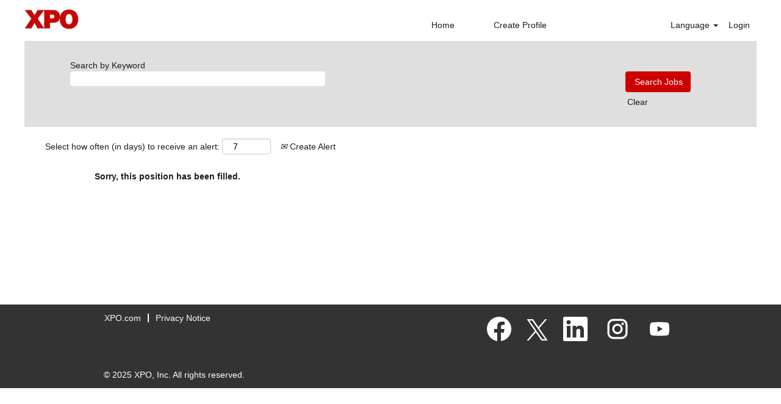

--- FILE ---
content_type: text/html;charset=UTF-8
request_url: https://jobs.xpo.com/job/Crick-Transport-Supervisor/971830100/
body_size: 55193
content:
<!DOCTYPE html>
<html class="html5" xml:lang="en-GB" lang="en-GB" xmlns="http://www.w3.org/1999/xhtml">

        <head>
            <meta http-equiv="X-UA-Compatible" content="IE=edge,chrome=1" />
            <meta http-equiv="Content-Type" content="text/html;charset=UTF-8" />
            <meta http-equiv="Content-Type" content="text/html; charset=utf-8" />
                <meta name="viewport" content="width=device-width, initial-scale=1.0" />
        <script type="text/javascript" class="keepscript">
            (function(w, d, s, l, i){
                w[l] = w[l] || [];
                w[l].push({
                    'gtm.start': new Date().getTime(), event: 'gtm.js'
                });
                var
                    f = d.getElementsByTagName(s)[0],
                    j = d.createElement(s),
                    dl = l != 'dataLayer' ? '&l=' + l : '';
                j.async = true;
                j.src = 'https://www.googletagmanager.com/gtm.js?id=' + i + dl;
                f.parentNode.insertBefore(j, f);
            })
            (window, document, 'script', 'dataLayer', 'GTM-W4C29QZ');
        </script>
                        <link type="text/css" class="keepscript" rel="stylesheet" href="https://jobs.xpo.com/platform/bootstrap/3.4.8_NES/css/bootstrap.min.css" />
                            <link type="text/css" rel="stylesheet" href="/platform/css/j2w/min/bootstrapV3.global.responsive.min.css?h=906dcb68" />
                <script type="text/javascript" src="https://performancemanager4.successfactors.com/verp/vmod_v1/ui/extlib/jquery_3.5.1/jquery.js"></script>
                <script type="text/javascript" src="https://performancemanager4.successfactors.com/verp/vmod_v1/ui/extlib/jquery_3.5.1/jquery-migrate.js"></script>
            <script type="text/javascript" src="/platform/js/jquery/jquery-migrate-1.4.1.js"></script>
                <title>Transport Supervisor Job Details | XPO</title>

        <meta name="keywords" content="Crick Transport Supervisor" />
        <meta name="description" content="Crick Transport Supervisor" />
        <link rel="canonical" href="https://jobs.xpo.com/job/Crick-Transport-Supervisor/971830100/" />
            <meta name="robots" content="noindex" />
        <meta name="twitter:card" content="summary" />
                <meta property="og:title" content="Transport Supervisor" />
                <meta property="og:description" content="Transport Supervisor" />
                <meta name="twitter:title" content="Transport Supervisor" />
                <meta name="twitter:description" content="Transport Supervisor" />
                <link type="text/css" rel="stylesheet" href="//rmkcdn.successfactors.com/ed4a1193/2bce7ab9-b4c9-4a24-a771-f.css" />
                            <link type="text/css" rel="stylesheet" href="/platform/csb/css/customHeader.css?h=906dcb68" />
                            <link type="text/css" rel="stylesheet" href="/platform/css/j2w/min/sitebuilderframework.min.css?h=906dcb68" />
                            <link type="text/css" rel="stylesheet" href="/platform/css/j2w/min/BS3ColumnizedSearch.min.css?h=906dcb68" />
                            <link type="text/css" rel="stylesheet" href="/platform/fontawesome4.7/css/font-awesome-4.7.0.min.css?h=906dcb68" /><script type="text/javascript"></script>
<!-- Facebook Pixel Code -->
<script>
!function(f,b,e,v,n,t,s)
{if(f.fbq)return;n=f.fbq=function(){n.callMethod?
n.callMethod.apply(n,arguments):n.queue.push(arguments)};
if(!f._fbq)f._fbq=n;n.push=n;n.loaded=!0;n.version='2.0';
n.queue=[];t=b.createElement(e);t.async=!0;
t.src=v;s=b.getElementsByTagName(e)[0];
s.parentNode.insertBefore(t,s)}(window,document,'script',
'https://connect.facebook.net/en_US/fbevents.js');
fbq('init', '159493218049132'); 
fbq('track', 'PageView');
</script>
<noscript>
<img height="1" width="1" 
src="https://www.facebook.com/tr?id=159493218049132&ev=PageView
&noscript=1"/>
</noscript>
<!-- End Facebook Pixel Code -->

        <link rel="shortcut icon" href="//rmkcdn.successfactors.com/ed4a1193/3260654d-17b7-414a-88c3-4.ico" type="image/x-icon" />
            <style id="antiClickjack" type="text/css">body{display:none !important;}</style>
            <script type="text/javascript" id="antiClickJackScript">
                if (self === top) {
                    var antiClickjack = document.getElementById("antiClickjack");
                    antiClickjack.parentNode.removeChild(antiClickjack);
                } else {
                    top.location = self.location;
                }
            </script>
        </head>

        <body class="coreCSB job-page body   body" id="body">
    <noscript>
                <iframe src="https://www.googletagmanager.com/ns.html?id=GTM-W4C29QZ" height="0" width="0" style="display: none; visibility: hidden;"></iframe>

    </noscript>

        <div id="outershell" class="outershell">

    <div id="header" class="custom-header header headermain slightlylimitwidth " role="banner">
        <script type="text/javascript">
            //<![CDATA[
            $(function()
            {
                /* Using 'skipLinkSafari' to include CSS styles specific to Safari. */
                if (navigator.userAgent.indexOf('Safari') != -1 && navigator.userAgent.indexOf('Chrome') == -1) {
                    $("#skipLink").attr('class', 'skipLinkSafari');
                }
            });
            //]]>
        </script>
        <div id="skip">
            <a href="#content" id="skipLink" class="skipLink" title="Skip to main content"><span>Skip to main content</span></a>
        </div>

        <div class="custom-mobile-header displayM center unmodified backgroundimage">
        <div class="custom-header-content custom-header-row-0">
            <div class="row">

                    <div class="custom-header-row-content custom-header-column-0 col-xs-4 content-align-left content-align-top backgroundcolorc63bfd23" style="padding:0px 0px 0px 0px; height:px;">
    <div class="custom-header-logo backgroundcolorc63bfd23 customheaderlinkhovercolor1d2db517925e4e3f55f919a8953fea84" style="padding: 10px;">
        <div class="limitwidth">
            <div class="inner">
                    <a href="https://jobs.xpo.com/?locale=en_GB" style="display:inline-block">
                        <img class="logo" src="//rmkcdn.successfactors.com/ed4a1193/fb6ce0e3-56ff-4850-9509-a.jpg" />
                    </a>
            </div>
        </div>
    </div>
                    </div>

                    <div class="custom-header-row-content custom-header-column-1 col-xs-4 content-align-left content-align-top backgroundcolor" style="padding:0px 0px 0px 0px; height:px;">
                    </div>

                    <div class="custom-header-row-content custom-header-column-2 col-xs-4 content-align-right content-align-middle backgroundcolorc63bfd23" style="padding:20px 0px 5px 0px; height:50px;">

    <div class="custom-header-menu backgroundcolorc63bfd23">
                <div class="menu mobile upper">
                    <div class="nav">
                        <div class="dropdown mobile-nav">
                            <a href="#" title="Menu" aria-label="Menu" class="dropdown-toggle" role="button" aria-expanded="false" data-toggle="collapse" data-target="#dropdown-menu-mobile" aria-controls="dropdown-menu-mobile"><span class="mobilelink fa fa-bars"></span></a>
                            
                        </div>
                    </div>
                </div>


    </div>
                    </div>

                <div class="clearfix"></div>
            </div>
        </div>
        
        <div class="menu-items">

    <div class="menu mobile upper">
        <div class="nav">
            <div class="dropdown mobile">
                <ul id="dropdown-menu-mobile" class="dropdown-menu nav-collapse-mobile-3a8101057b6576dd backgroundcolorc63bfd23">
        <li class="linkcolor1d2db517925e4e3f55f919a8953fea84 linkhovercolor1d2db517925e4e3f55f919a8953fea84 customheaderlinkhovercolor1d2db517925e4e3f55f919a8953fea84"><a href="/" title="Home">Home</a></li>
        <li class="linkcolor1d2db517925e4e3f55f919a8953fea84 linkhovercolor1d2db517925e4e3f55f919a8953fea84 customheaderlinkhovercolor1d2db517925e4e3f55f919a8953fea84"><a href="/talentcommunity/subscribe/?locale=en_GB" title="Create Profile">Create Profile</a></li>
                </ul>
            </div>
        </div>
    </div>
        </div>
        <div class="custom-header-content custom-header-row-1">
            <div class="row">

                    <div class="custom-header-row-content custom-header-column-0 col-xs-4 content-align-left content-align-top backgroundcolor" style="padding:0px 0px 0px 0px; height:px;">
                    </div>

                    <div class="custom-header-row-content custom-header-column-1 col-xs-4 content-align-left content-align-top backgroundcolor" style="padding:0px 0px 0px 0px; height:px;">
                    </div>

                    <div class="custom-header-row-content custom-header-column-2 col-xs-4 content-align-right content-align-middle backgroundcolorc63bfd23" style="padding:5px 0px 5px 0px; height:40px;">

    <div class="custom-header-signinLanguage backgroundcolorc63bfd23" style="padding: 10px;">
        <div class="inner limitwidth">
            <div class="links" role="list">
                <div class="language node dropdown header-one headerlocaleselector linkhovercolor1d2db517925e4e3f55f919a8953fea84 customheaderlinkhovercolor1d2db517925e4e3f55f919a8953fea84" role="listitem">
        <a class="dropdown-toggle languageselector fontcolor1d2db517925e4e3f55f919a8953fea84" style="font-family:Arial, Helvetica, sans-serif; font-size:14px;" role="button" aria-haspopup="true" aria-expanded="false" data-toggle="dropdown" href="#">Language <span class="caret"></span></a>
        <ul role="menu" class="dropdown-menu company-dropdown headerdropdown backgroundcolorc63bfd23" onclick=" event.stopPropagation();">
                    <li role="none" class="linkcolor1d2db517925e4e3f55f919a8953fea84 linkhovercolor1d2db517925e4e3f55f919a8953fea84 customheaderlinkhovercolor1d2db517925e4e3f55f919a8953fea84">
                        <a role="menuitem" href="https://jobs.xpo.com?locale=en_GB" lang="en-GB">English (United Kingdom)</a>
                    </li>
                    <li role="none" class="linkcolor1d2db517925e4e3f55f919a8953fea84 linkhovercolor1d2db517925e4e3f55f919a8953fea84 customheaderlinkhovercolor1d2db517925e4e3f55f919a8953fea84">
                        <a role="menuitem" href="https://jobs.xpo.com?locale=en_US" lang="en-US">English (United States)</a>
                    </li>
                    <li role="none" class="linkcolor1d2db517925e4e3f55f919a8953fea84 linkhovercolor1d2db517925e4e3f55f919a8953fea84 customheaderlinkhovercolor1d2db517925e4e3f55f919a8953fea84">
                        <a role="menuitem" href="https://jobs.xpo.com?locale=es_ES" lang="es-ES">Español (España)</a>
                    </li>
                    <li role="none" class="linkcolor1d2db517925e4e3f55f919a8953fea84 linkhovercolor1d2db517925e4e3f55f919a8953fea84 customheaderlinkhovercolor1d2db517925e4e3f55f919a8953fea84">
                        <a role="menuitem" href="https://jobs.xpo.com?locale=fr_CA" lang="fr-CA">Français (Canada)</a>
                    </li>
                    <li role="none" class="linkcolor1d2db517925e4e3f55f919a8953fea84 linkhovercolor1d2db517925e4e3f55f919a8953fea84 customheaderlinkhovercolor1d2db517925e4e3f55f919a8953fea84">
                        <a role="menuitem" href="https://jobs.xpo.com?locale=fr_FR" lang="fr-FR">Français (France)</a>
                    </li>
                    <li role="none" class="linkcolor1d2db517925e4e3f55f919a8953fea84 linkhovercolor1d2db517925e4e3f55f919a8953fea84 customheaderlinkhovercolor1d2db517925e4e3f55f919a8953fea84">
                        <a role="menuitem" href="https://jobs.xpo.com?locale=it_IT" lang="it-IT">Italiano (Italia)</a>
                    </li>
                    <li role="none" class="linkcolor1d2db517925e4e3f55f919a8953fea84 linkhovercolor1d2db517925e4e3f55f919a8953fea84 customheaderlinkhovercolor1d2db517925e4e3f55f919a8953fea84">
                        <a role="menuitem" href="https://jobs.xpo.com?locale=nl_NL" lang="nl-NL">Nederlands (Nederland)</a>
                    </li>
                    <li role="none" class="linkcolor1d2db517925e4e3f55f919a8953fea84 linkhovercolor1d2db517925e4e3f55f919a8953fea84 customheaderlinkhovercolor1d2db517925e4e3f55f919a8953fea84">
                        <a role="menuitem" href="https://jobs.xpo.com?locale=pl_PL" lang="pl-PL">Polski</a>
                    </li>
                    <li role="none" class="linkcolor1d2db517925e4e3f55f919a8953fea84 linkhovercolor1d2db517925e4e3f55f919a8953fea84 customheaderlinkhovercolor1d2db517925e4e3f55f919a8953fea84">
                        <a role="menuitem" href="https://jobs.xpo.com?locale=ro_RO" lang="ro-RO">Limba Română (România)</a>
                    </li>
        </ul>
                </div>
                    <div class="profile node linkhovercolor1d2db517925e4e3f55f919a8953fea84 customheaderlinkhovercolor1d2db517925e4e3f55f919a8953fea84" role="listitem">
			<div class="profileWidget">
					<a href="#" onclick="j2w.TC.handleViewProfileAction(event)" xml:lang="en-GB" class="fontcolor1d2db517925e4e3f55f919a8953fea84" lang="en-GB" style="font-family:Arial, Helvetica, sans-serif; font-size:14px;">Login</a>
			</div>
                    </div>
            </div>
        </div>
        <div class="clearfix"></div>
    </div>
                    </div>

                <div class="clearfix"></div>
            </div>
        </div>
        
        <div class="menu-items">
        </div>
        </div>
        <div class="custom-tablet-header displayT center unmodified backgroundimage">
        <div class="custom-header-content custom-header-row-0">
            <div class="row">

                    <div class="custom-header-row-content custom-header-column-0 col-xs-4 content-align-left content-align-top backgroundcolorc63bfd23" style="padding:0px 0px 0px 0px; height:px;">
    <div class="custom-header-logo backgroundcolorc63bfd23 customheaderlinkhovercolor1d2db517925e4e3f55f919a8953fea84" style="padding: 10px;">
        <div class="limitwidth">
            <div class="inner">
                    <a href="https://jobs.xpo.com/?locale=en_GB" style="display:inline-block">
                        <img class="logo" src="//rmkcdn.successfactors.com/ed4a1193/fb6ce0e3-56ff-4850-9509-a.jpg" />
                    </a>
            </div>
        </div>
    </div>
                    </div>

                    <div class="custom-header-row-content custom-header-column-1 col-xs-4 content-align-left content-align-top backgroundcolor" style="padding:0px 0px 0px 0px; height:px;">
                    </div>

                    <div class="custom-header-row-content custom-header-column-2 col-xs-4 content-align-right content-align-middle backgroundcolorc63bfd23" style="padding:20px 0px 5px 0px; height:50px;">

    <div class="custom-header-menu backgroundcolorc63bfd23">
                <div class="limitwidth">
                    <div class="menu tablet upper">
                        <div class="nav">
                            <div class="dropdown mobile-nav">
                                <a href="#" title="Menu" aria-label="Menu" class="dropdown-toggle" role="button" aria-expanded="false" data-toggle="collapse" data-target="#dropdown-menu-tablet" aria-controls="dropdown-menu-tablet"><span class="mobilelink fa fa-bars"></span></a>
                                
                            </div>
                        </div>
                    </div>
                </div>


    </div>
                    </div>

                <div class="clearfix"></div>
            </div>
        </div>
        
        <div class="menu-items">

    <div class="menu tablet upper">
        <div class="nav">
            <div class="dropdown tablet">
                <ul id="dropdown-menu-tablet" class="dropdown-menu nav-collapse-tablet-3a8101057b6576dd backgroundcolorc63bfd23">
        <li class="linkcolor1d2db517925e4e3f55f919a8953fea84 linkhovercolor1d2db517925e4e3f55f919a8953fea84 customheaderlinkhovercolor1d2db517925e4e3f55f919a8953fea84"><a href="/" title="Home">Home</a></li>
        <li class="linkcolor1d2db517925e4e3f55f919a8953fea84 linkhovercolor1d2db517925e4e3f55f919a8953fea84 customheaderlinkhovercolor1d2db517925e4e3f55f919a8953fea84"><a href="/talentcommunity/subscribe/?locale=en_GB" title="Create Profile">Create Profile</a></li>
                </ul>
            </div>
        </div>
    </div>
        </div>
        <div class="custom-header-content custom-header-row-1">
            <div class="row">

                    <div class="custom-header-row-content custom-header-column-0 col-xs-4 content-align-left content-align-top backgroundcolor" style="padding:0px 0px 0px 0px; height:px;">
                    </div>

                    <div class="custom-header-row-content custom-header-column-1 col-xs-4 content-align-left content-align-top backgroundcolor" style="padding:0px 0px 0px 0px; height:px;">
                    </div>

                    <div class="custom-header-row-content custom-header-column-2 col-xs-4 content-align-right content-align-middle backgroundcolorc63bfd23" style="padding:5px 0px 5px 0px; height:40px;">

    <div class="custom-header-signinLanguage backgroundcolorc63bfd23" style="padding: 10px;">
        <div class="inner limitwidth">
            <div class="links" role="list">
                <div class="language node dropdown header-one headerlocaleselector linkhovercolor1d2db517925e4e3f55f919a8953fea84 customheaderlinkhovercolor1d2db517925e4e3f55f919a8953fea84" role="listitem">
        <a class="dropdown-toggle languageselector fontcolor1d2db517925e4e3f55f919a8953fea84" style="font-family:Arial, Helvetica, sans-serif; font-size:14px;" role="button" aria-haspopup="true" aria-expanded="false" data-toggle="dropdown" href="#">Language <span class="caret"></span></a>
        <ul role="menu" class="dropdown-menu company-dropdown headerdropdown backgroundcolorc63bfd23" onclick=" event.stopPropagation();">
                    <li role="none" class="linkcolor1d2db517925e4e3f55f919a8953fea84 linkhovercolor1d2db517925e4e3f55f919a8953fea84 customheaderlinkhovercolor1d2db517925e4e3f55f919a8953fea84">
                        <a role="menuitem" href="https://jobs.xpo.com?locale=en_GB" lang="en-GB">English (United Kingdom)</a>
                    </li>
                    <li role="none" class="linkcolor1d2db517925e4e3f55f919a8953fea84 linkhovercolor1d2db517925e4e3f55f919a8953fea84 customheaderlinkhovercolor1d2db517925e4e3f55f919a8953fea84">
                        <a role="menuitem" href="https://jobs.xpo.com?locale=en_US" lang="en-US">English (United States)</a>
                    </li>
                    <li role="none" class="linkcolor1d2db517925e4e3f55f919a8953fea84 linkhovercolor1d2db517925e4e3f55f919a8953fea84 customheaderlinkhovercolor1d2db517925e4e3f55f919a8953fea84">
                        <a role="menuitem" href="https://jobs.xpo.com?locale=es_ES" lang="es-ES">Español (España)</a>
                    </li>
                    <li role="none" class="linkcolor1d2db517925e4e3f55f919a8953fea84 linkhovercolor1d2db517925e4e3f55f919a8953fea84 customheaderlinkhovercolor1d2db517925e4e3f55f919a8953fea84">
                        <a role="menuitem" href="https://jobs.xpo.com?locale=fr_CA" lang="fr-CA">Français (Canada)</a>
                    </li>
                    <li role="none" class="linkcolor1d2db517925e4e3f55f919a8953fea84 linkhovercolor1d2db517925e4e3f55f919a8953fea84 customheaderlinkhovercolor1d2db517925e4e3f55f919a8953fea84">
                        <a role="menuitem" href="https://jobs.xpo.com?locale=fr_FR" lang="fr-FR">Français (France)</a>
                    </li>
                    <li role="none" class="linkcolor1d2db517925e4e3f55f919a8953fea84 linkhovercolor1d2db517925e4e3f55f919a8953fea84 customheaderlinkhovercolor1d2db517925e4e3f55f919a8953fea84">
                        <a role="menuitem" href="https://jobs.xpo.com?locale=it_IT" lang="it-IT">Italiano (Italia)</a>
                    </li>
                    <li role="none" class="linkcolor1d2db517925e4e3f55f919a8953fea84 linkhovercolor1d2db517925e4e3f55f919a8953fea84 customheaderlinkhovercolor1d2db517925e4e3f55f919a8953fea84">
                        <a role="menuitem" href="https://jobs.xpo.com?locale=nl_NL" lang="nl-NL">Nederlands (Nederland)</a>
                    </li>
                    <li role="none" class="linkcolor1d2db517925e4e3f55f919a8953fea84 linkhovercolor1d2db517925e4e3f55f919a8953fea84 customheaderlinkhovercolor1d2db517925e4e3f55f919a8953fea84">
                        <a role="menuitem" href="https://jobs.xpo.com?locale=pl_PL" lang="pl-PL">Polski</a>
                    </li>
                    <li role="none" class="linkcolor1d2db517925e4e3f55f919a8953fea84 linkhovercolor1d2db517925e4e3f55f919a8953fea84 customheaderlinkhovercolor1d2db517925e4e3f55f919a8953fea84">
                        <a role="menuitem" href="https://jobs.xpo.com?locale=ro_RO" lang="ro-RO">Limba Română (România)</a>
                    </li>
        </ul>
                </div>
                    <div class="profile node linkhovercolor1d2db517925e4e3f55f919a8953fea84 customheaderlinkhovercolor1d2db517925e4e3f55f919a8953fea84" role="listitem">
			<div class="profileWidget">
					<a href="#" onclick="j2w.TC.handleViewProfileAction(event)" xml:lang="en-GB" class="fontcolor1d2db517925e4e3f55f919a8953fea84" lang="en-GB" style="font-family:Arial, Helvetica, sans-serif; font-size:14px;">Login</a>
			</div>
                    </div>
            </div>
        </div>
        <div class="clearfix"></div>
    </div>
                    </div>

                <div class="clearfix"></div>
            </div>
        </div>
        
        <div class="menu-items">
        </div>
        </div>
        <div class="custom-desktop-header displayD center unmodified backgroundimage" role="navigation" aria-label="Header">
        <div class="custom-header-content custom-header-row-0">
            <div class="row">

                    <div class="custom-header-row-content custom-header-column-0 col-xs-3 content-align-left content-align-top backgroundcolorc63bfd23" style="padding:0px 0px 0px 0px; height:59px;">

    <div class="customheaderimagecontainer">
            <span class="custom-header-image backgroundimagefb6ce0e3-56ff-4850-9509-a unmodified topleft customheaderlinkhovercolor1d2db517925e4e3f55f919a8953fea84" role="img" style="height:59px;">
                 <a href="https://jobs.xpo.com/?locale=en_GB"></a>
             </span>
    </div>
                    </div>

                    <div class="custom-header-row-content custom-header-column-1 col-xs-3 content-align-left content-align-top backgroundcolor" style="padding:0px 0px 0px 0px; height:px;">
                    </div>

                    <div class="custom-header-row-content custom-header-column-2 col-xs-3 content-align-right content-align-bottom backgroundcolorc63bfd23" style="padding:20px 0px 5px 0px; height:50px;">

    <div class="custom-header-menu backgroundcolorc63bfd23">
                <div class="limitwidth">
                    <div class="menu desktop upper">
                        <div class="inner">
                            <ul class="nav nav-pills" role="list">
        <li class="linkcolor1d2db517925e4e3f55f919a8953fea84 linkhovercolor1d2db517925e4e3f55f919a8953fea84 customheaderlinkhovercolor1d2db517925e4e3f55f919a8953fea84"><a href="/" title="Home">Home</a></li>
        <li class="linkcolor1d2db517925e4e3f55f919a8953fea84 linkhovercolor1d2db517925e4e3f55f919a8953fea84 customheaderlinkhovercolor1d2db517925e4e3f55f919a8953fea84"><a href="/talentcommunity/subscribe/?locale=en_GB" title="Create Profile">Create Profile</a></li>
                            </ul>
                        </div>
                    </div>
                </div>


    </div>
                    </div>

                    <div class="custom-header-row-content custom-header-column-3 col-xs-3 content-align-right content-align-bottom backgroundcolorc63bfd23" style="padding:5px 0px 5px 0px; height:40px;">

    <div class="custom-header-signinLanguage backgroundcolorc63bfd23" style="padding: 10px;">
        <div class="inner limitwidth">
            <div class="links" role="list">
                <div class="language node dropdown header-one headerlocaleselector linkhovercolor1d2db517925e4e3f55f919a8953fea84 customheaderlinkhovercolor1d2db517925e4e3f55f919a8953fea84" role="listitem">
        <a class="dropdown-toggle languageselector fontcolor1d2db517925e4e3f55f919a8953fea84" style="font-family:Arial, Helvetica, sans-serif; font-size:14px;" role="button" aria-haspopup="true" aria-expanded="false" data-toggle="dropdown" href="#">Language <span class="caret"></span></a>
        <ul role="menu" class="dropdown-menu company-dropdown headerdropdown backgroundcolorc63bfd23" onclick=" event.stopPropagation();">
                    <li role="none" class="linkcolor1d2db517925e4e3f55f919a8953fea84 linkhovercolor1d2db517925e4e3f55f919a8953fea84 customheaderlinkhovercolor1d2db517925e4e3f55f919a8953fea84">
                        <a role="menuitem" href="https://jobs.xpo.com?locale=en_GB" lang="en-GB">English (United Kingdom)</a>
                    </li>
                    <li role="none" class="linkcolor1d2db517925e4e3f55f919a8953fea84 linkhovercolor1d2db517925e4e3f55f919a8953fea84 customheaderlinkhovercolor1d2db517925e4e3f55f919a8953fea84">
                        <a role="menuitem" href="https://jobs.xpo.com?locale=en_US" lang="en-US">English (United States)</a>
                    </li>
                    <li role="none" class="linkcolor1d2db517925e4e3f55f919a8953fea84 linkhovercolor1d2db517925e4e3f55f919a8953fea84 customheaderlinkhovercolor1d2db517925e4e3f55f919a8953fea84">
                        <a role="menuitem" href="https://jobs.xpo.com?locale=es_ES" lang="es-ES">Español (España)</a>
                    </li>
                    <li role="none" class="linkcolor1d2db517925e4e3f55f919a8953fea84 linkhovercolor1d2db517925e4e3f55f919a8953fea84 customheaderlinkhovercolor1d2db517925e4e3f55f919a8953fea84">
                        <a role="menuitem" href="https://jobs.xpo.com?locale=fr_CA" lang="fr-CA">Français (Canada)</a>
                    </li>
                    <li role="none" class="linkcolor1d2db517925e4e3f55f919a8953fea84 linkhovercolor1d2db517925e4e3f55f919a8953fea84 customheaderlinkhovercolor1d2db517925e4e3f55f919a8953fea84">
                        <a role="menuitem" href="https://jobs.xpo.com?locale=fr_FR" lang="fr-FR">Français (France)</a>
                    </li>
                    <li role="none" class="linkcolor1d2db517925e4e3f55f919a8953fea84 linkhovercolor1d2db517925e4e3f55f919a8953fea84 customheaderlinkhovercolor1d2db517925e4e3f55f919a8953fea84">
                        <a role="menuitem" href="https://jobs.xpo.com?locale=it_IT" lang="it-IT">Italiano (Italia)</a>
                    </li>
                    <li role="none" class="linkcolor1d2db517925e4e3f55f919a8953fea84 linkhovercolor1d2db517925e4e3f55f919a8953fea84 customheaderlinkhovercolor1d2db517925e4e3f55f919a8953fea84">
                        <a role="menuitem" href="https://jobs.xpo.com?locale=nl_NL" lang="nl-NL">Nederlands (Nederland)</a>
                    </li>
                    <li role="none" class="linkcolor1d2db517925e4e3f55f919a8953fea84 linkhovercolor1d2db517925e4e3f55f919a8953fea84 customheaderlinkhovercolor1d2db517925e4e3f55f919a8953fea84">
                        <a role="menuitem" href="https://jobs.xpo.com?locale=pl_PL" lang="pl-PL">Polski</a>
                    </li>
                    <li role="none" class="linkcolor1d2db517925e4e3f55f919a8953fea84 linkhovercolor1d2db517925e4e3f55f919a8953fea84 customheaderlinkhovercolor1d2db517925e4e3f55f919a8953fea84">
                        <a role="menuitem" href="https://jobs.xpo.com?locale=ro_RO" lang="ro-RO">Limba Română (România)</a>
                    </li>
        </ul>
                </div>
                    <div class="profile node linkhovercolor1d2db517925e4e3f55f919a8953fea84 customheaderlinkhovercolor1d2db517925e4e3f55f919a8953fea84" role="listitem">
			<div class="profileWidget">
					<a href="#" onclick="j2w.TC.handleViewProfileAction(event)" xml:lang="en-GB" class="fontcolor1d2db517925e4e3f55f919a8953fea84" lang="en-GB" style="font-family:Arial, Helvetica, sans-serif; font-size:14px;">Login</a>
			</div>
                    </div>
            </div>
        </div>
        <div class="clearfix"></div>
    </div>
                    </div>

                <div class="clearfix"></div>
            </div>
        </div>
        
        <div class="menu-items">
        </div>
        </div>
    </div>
            <div id="innershell" class="innershell">
                <div id="content" tabindex="-1" class="content" role="main">
                    <div class="inner">

                <div id="search-wrapper">

        <div class="well well-small searchwell">
            <form class="form-inline keywordsearch jobAlertsSearchForm" role="search" name="keywordsearch" method="get" action="/search/" xml:lang="en-GB" lang="en-GB" style="margin: 0;">
                <input class="searchby" name="searchby" type="hidden" value="distance" />
                <input name="createNewAlert" type="hidden" value="false" />
                <div>
                    <div class="row columnizedSearchForm">
                        <div class="column col-md-10">
                            <div class="fieldContainer row">
                                    <div class="rd-keywordsearch search-form-input keyword-group col-md-6">
                                            <div class="row labelrow">
                                                <span aria-hidden="true">Search by Keyword</span>
                                            </div>

                                        <i class="keywordsearch-icon"></i>
                                        <div class="row">
                                            <input type="text" class="col-md-12 keywordsearch-q" name="q" maxlength="50" aria-label="Search by Keyword" />
                                        </div>
                                    </div>
                                    <div class="search-form-input location-group col-md-6 rd-locationsearch" style="display:none">
                                            <div class="row labelrow">
                                                <span aria-hidden="true">Search by Location</span>
                                            </div>

                                        <i class="locationsearch-icon"></i>
                                        <input type="text" class="location-input keywordsearch-locationsearch col-md-10" name="locationsearch" maxlength="50" aria-label="Search by Location" />

                                        <div>
                                                <div class="searchswitcher locsearchswitcher">
                                                    <a tabindex="0" role="button" style="display:none" rel="distance" class="search-switcher-link search-switcher-geolocation" aria-label="Search by postal code instead">Search by Postal Code</a>
                                                    <a tabindex="0" role="button" style="display:none" rel="location" class="search-switcher-link search-switcher-location" aria-label="Search by location instead">Search by Location</a>
                                                </div>
                                        </div>
                                    </div>
                                    <div class="rd-geolocationsearch searchforminput geolocation-group col-md-6" style="display:none">
                                            <div class="row labelrow">
                                                <div class="geolocationinputgroup col-md-10 col-sm-9 col-xs-8 geolocationlabel" aria-hidden="true">Search by Postal Code</div>

                                                <div class="col-md-2 col-sm-3 col-xs-4 distanceLabel" aria-hidden="true">Distance</div>
                                            </div>

                                        <div class="row">
                                            <div class="geolocationinputgroup col-md-10 col-sm-9 col-xs-8">
                                                <input type="text" name="geolocation" class="geolocation geolocationinput" maxlength="50" aria-label="Search by Postal Code" />
                                            </div>

                                            <div class="searchforminput geolocationoptionsgroup col-md-2 col-sm-3 col-xs-4">
                                                    <select style="display:none" class="geolocation-distance-options-select input-small form-control geolocation-input" title="Radius in Kilometres" name="d" aria-label="Distance">
                                                            
                                                            <option value="5" aria-label="5 kilometres">5 km</option>
                                                            
                                                            <option value="10" selected="selected" aria-selected="true" aria-label="10 kilometres">10 km</option>
                                                            
                                                            <option value="15" aria-label="15 kilometres">15 km</option>
                                                            
                                                            <option value="20" aria-label="20 kilometres">20 km</option>
                                                            
                                                            <option value="25" aria-label="25 kilometres">25 km</option>
                                                            
                                                            <option value="50" aria-label="50 kilometres">50 km</option>
                                                            
                                                            <option value="75" aria-label="75 kilometres">75 km</option>
                                                    </select>

                                                <input class="geolocation-input geolocation-latitude" type="hidden" name="lat" />
                                                <input class="geolocation-input geolocation-longitude" type="hidden" name="lon" />
                                            </div>
                                                <div class="searchswitcher geosearchswitcher">
                                                    <a tabindex="0" rel="distance" role="button" class="search-switcher-link search-switcher-geolocation" aria-label="Search by postal code instead">Search by Postal Code</a>
                                                    <a tabindex="0" rel="location" role="button" class="search-switcher-link search-switcher-location" aria-label="Search by location instead">Search by Location</a>
                                                </div>

                                        </div>
                                    </div>
                            </div>
                        </div>
                        <div class="geobuttonswitcherwrapper col-md-2">
                            <div class="row emptylabelsearchspace labelrow">
                                 
                            </div>
                            <div class="row">
                                <div class="col-md-12 col-sm-12 col-xs-12 search-submit">
                                            <input type="submit" class="btn keywordsearchbutton" value="Search Jobs" />
                                </div>
                                    <div class="search-clear-wrapper">
                                        <a role="button" href="" class="search-clear-button btn-link">Clear</a>
                                    </div>
                            </div>
                        </div>
                    </div>



                </div>
            </form>
        </div>

        <script type="text/javascript">
            //<![CDATA[
            var params = {
                geolocation: {
                    NO_MATCH_FOUND: 'Postal\x20code\x20not\x20supported.'
                    ,SUGGESTION_LIMIT: 10
                    ,SUGGESTION_MINIMUM_CHARACTERS: 2
                    ,PAGE_LOCALE: 'en_GB'
                }
            };
            //]]>
        </script>
                        <div class="row clearfix">
                <div class="span6 col-sm-6">
                    <div class="savesearch-wrapper" id="savesearch-wrapper">
                <div class="well well-small well-sm">
                    <div class="savesearch" id="savesearch" xml:lang="en-GB" lang="en-GB">
                        <div class="alert alert-error alert-danger invalid-feedback frequency-error" tabindex="-1">
                            <span class="alert-icon-frequency-error fa fa-exclamation-circle"></span><div class="frequency-error-message" aria-live="polite" id="frequency-error-feedback"></div>
                        </div>
        <span class="subscribe-frequency-label">
            <label id="labelFrequencySpinBtn" for="j_idt667" aria-hidden="true">Select how often (in days) to receive an alert:</label>
            <input id="j_idt667" type="number" class="form-control subscribe-frequency frequencySpinBtn" name="frequency" required="required" min="1" max="99" maxlength="2" value="7" oninput="j2w.Agent.setValidFrequency(this)" aria-labelledby="labelFrequencySpinBtn" />
        </span>
                        <div class="savesearch-buttons-wrapper">
                                <a class="savesearch-link" id="savesearch-link" tabindex="0" href="#"><i class="icon-envelope glyphicon-envelope" aria-hidden="true"></i> Create Alert</a>
                        </div>
                    </div>
                </div>
            <style type="text/css">
                form.emailsubscribe-form {
                    display: none;
                }
            </style>

        <form id="emailsubscribe" class="emailsubscribe-form form-inline" name="emailsubscribe" method="POST" action="/talentcommunity/subscribe/?locale=en_GB&amp;jobid=971830100" xml:lang="en-GB" lang="en-GB" novalidate="novalidate">
                <div class="well well-small well-sm">
                    <div class="alert alert-error alert-danger hidden frequency-error" tabindex="-1">
                        <button tabindex="0" type="button" class="close" onclick="$('.frequency-error').addClass('hidden'); return false;" title="Close"><span aria-hidden="true">×</span></button>
                        <div class="frequency-error-message" aria-live="polite"></div>
                    </div>
        <span class="subscribe-frequency-label">
            <label id="labelFrequencySpinBtn" for="j_idt678" aria-hidden="true">Select how often (in days) to receive an alert:</label>
            <input id="j_idt678" type="number" class="form-control subscribe-frequency frequencySpinBtn" name="frequency" required="required" min="1" max="99" maxlength="2" value="7" oninput="j2w.Agent.setValidFrequency(this)" aria-labelledby="labelFrequencySpinBtn" />
        </span>
                    <input id="emailsubscribe-button" class="btn emailsubscribe-button" title="Create Alert" value="Create Alert" type="submit" style="float: none" />
                </div>
        </form>
                    </div>
                </div>
            <div id="sharingwidget"></div>
                        </div>
                </div>

                <div class="jobDisplayShell" itemscope="itemscope">
                    <div class="jobDisplay">
                            <div class="content">
                                <div class="jobTitle">
                                </div>
                                <div class="job">      
                <p><strong>Sorry, this position has been filled.</strong></p>

                                </div>
                                <div class="clear clearfix"></div>
                            </div>
                        <div class="clear clearfix"></div>
                    </div>
                </div>
                    </div>
                </div>
            </div>

    <div id="footer" role="contentinfo">
        <div id="footerRowTop" class="footer footerRow">
            <div class="container ">

    <div id="footerInnerLinksSocial" class="row">
        <ul class="inner links" role="list">
                    <li><a href="https://www.xpo.com/" title="XPO.com" target="_blank">XPO.com</a></li>
                    <li><a href="/content/APPLICANT-PRIVACY-NOTICE/?locale=en_GB" title="Privacy Notice">Privacy Notice</a></li>
        </ul>
            <div class="rightfloat">
                    <ul class="disclaimer social-links" role="list">
                                <li class="social-icons">
                                        <a href="https://www.facebook.com/xpologistics" class="social-icon btn-facebook" target="_blank" aria-label="Visit our Facebook page" aria-description="Opens in a new tab." title="facebook">
                                            <svg width="48px" height="48px" viewBox="0 0 24 24">
                                                <path fill="#FFFFFF" id="facebook1" d="M12 2.03998C6.5 2.03998 2 6.52998 2 12.06C2 17.06 5.66 21.21 10.44 21.96V14.96H7.9V12.06H10.44V9.84998C10.44 7.33998 11.93 5.95998 14.22 5.95998C15.31 5.95998 16.45 6.14998 16.45 6.14998V8.61998H15.19C13.95 8.61998 13.56 9.38998 13.56 10.18V12.06H16.34L15.89 14.96H13.56V21.96C15.9164 21.5878 18.0622 20.3855 19.6099 18.57C21.1576 16.7546 22.0054 14.4456 22 12.06C22 6.52998 17.5 2.03998 12 2.03998Z"></path>
                                            </svg>
                                    </a>
                                </li>
                                <li class="social-icons">
                                        <a href="https://twitter.com/XPOLogistics" class="social-icon btn-twitter" target="_blank" aria-label="Follow us on X" aria-description="Opens in a new tab." title="X">
                                            <svg width="35px" height="35px" viewBox="0 0 1200 1227">
                                                <path fill="#FFFFFF" id="SVGPath" d="M714.163 519.284L1160.89 0H1055.03L667.137 450.887L357.328 0H0L468.492 681.821L0 1226.37H105.866L515.491 750.218L842.672 1226.37H1200L714.137 519.284H714.163ZM569.165 687.828L521.697 619.934L144.011 79.6944H306.615L611.412 515.685L658.88 583.579L1055.08 1150.3H892.476L569.165 687.854V687.828Z"></path>
                                            </svg>
                                    </a>
                                </li>
                                <li class="social-icons">
                                        <a href="https://www.linkedin.com/company/2430668/" class="social-icon btn-linkedin" target="_blank" aria-label="Follow us on LinkedIn" aria-description="Opens in a new tab." title="linkedin">
                                            <svg width="48px" height="48px" viewBox="0 0 48 48">
                                                <path fill="#FFFFFF" id="linkedin1" d="M41,4.1H7A2.9,2.9,0,0,0,4,7V41.1A2.9,2.9,0,0,0,7,44H41a2.9,2.9,0,0,0,2.9-2.9V7A2.9,2.9,0,0,0,41,4.1Zm-25.1,34h-6v-19h6Zm-3-21.6A3.5,3.5,0,0,1,9.5,13a3.4,3.4,0,0,1,6.8,0A3.5,3.5,0,0,1,12.9,16.5ZM38,38.1H32.1V28.8c0-2.2,0-5-3.1-5s-3.5,2.4-3.5,4.9v9.4H19.6v-19h5.6v2.6h.1a6.2,6.2,0,0,1,5.6-3.1c6,0,7.1,3.9,7.1,9.1Z"></path>
                                            </svg>
                                    </a>
                                </li>
                                <li class="social-icons">
                                        <a href="https://www.instagram.com/xpologistics" class="social-icon btn-instagram" target="_blank" aria-label="Follow us on Instagram" aria-description="Opens in a new tab." title="instagram">
                                            <svg fill="#FFFFFF" width="48px" height="48px" viewBox="0 0 32 32"><path id="instagram1" d="M20.445 5h-8.891A6.559 6.559 0 0 0 5 11.554v8.891A6.559 6.559 0 0 0 11.554 27h8.891a6.56 6.56 0 0 0 6.554-6.555v-8.891A6.557 6.557 0 0 0 20.445 5zm4.342 15.445a4.343 4.343 0 0 1-4.342 4.342h-8.891a4.341 4.341 0 0 1-4.341-4.342v-8.891a4.34 4.34 0 0 1 4.341-4.341h8.891a4.342 4.342 0 0 1 4.341 4.341l.001 8.891z"></path><path d="M16 10.312c-3.138 0-5.688 2.551-5.688 5.688s2.551 5.688 5.688 5.688 5.688-2.551 5.688-5.688-2.55-5.688-5.688-5.688zm0 9.163a3.475 3.475 0 1 1-.001-6.95 3.475 3.475 0 0 1 .001 6.95zM21.7 8.991a1.363 1.363 0 1 1-1.364 1.364c0-.752.51-1.364 1.364-1.364z"></path></svg>
                                    </a>
                                </li>
                                <li class="social-icons">
                                        <a href="https://www.youtube.com/user/XPOLogistics" class="social-icon btn-youtube" target="_blank" aria-label="Visit our YouTube channel" aria-description="Opens in a new tab." title="youtube">
                                            <svg width="48px" height="48px" viewBox="0 0 24 24">
                                                <path fill="#FFFFFF" id="youtube1" d="M19.67 8.14002C19.5811 7.7973 19.4028 7.48433 19.1533 7.23309C18.9038 6.98185 18.5921 6.80134 18.25 6.71001C16.176 6.4654 14.0883 6.35517 12 6.38001C9.91174 6.35517 7.82405 6.4654 5.75001 6.71001C5.40793 6.80134 5.09622 6.98185 4.84674 7.23309C4.59725 7.48433 4.41894 7.7973 4.33001 8.14002C4.10282 9.41396 3.99236 10.706 4.00001 12C3.99198 13.3007 4.10244 14.5994 4.33001 15.88C4.42355 16.2172 4.60391 16.5239 4.85309 16.7696C5.10226 17.0153 5.41153 17.1913 5.75001 17.28C7.82405 17.5246 9.91174 17.6349 12 17.61C14.0883 17.6349 16.176 17.5246 18.25 17.28C18.5885 17.1913 18.8978 17.0153 19.1469 16.7696C19.3961 16.5239 19.5765 16.2172 19.67 15.88C19.8976 14.5994 20.008 13.3007 20 12C20.0077 10.706 19.8972 9.41396 19.67 8.14002ZM10.36 14.39V9.63001L14.55 12L10.36 14.38V14.39Z"></path>
                                            </svg>
                                    </a>
                                </li>
                    </ul>
            </div>
        </div>
            </div>
        </div>

        <div id="footerRowBottom" class="footer footerRow">
            <div class="container ">
                    <p>© 2025 XPO, Inc. All rights reserved.</p>
            </div>
        </div>
    </div>
        </div>
            <script src="/platform/js/typeahead.bundle-0.10.2.min.js" type="text/javascript"></script>
            <script class="keepscript" src="https://jobs.xpo.com/platform/bootstrap/3.4.8_NES/js/lib/dompurify/purify.min.js" type="text/javascript"></script>
            <script class="keepscript" src="https://jobs.xpo.com/platform/bootstrap/3.4.8_NES/js/bootstrap.min.js" type="text/javascript"></script><script type="text/javascript"></script>


<script type="text/javascript"> _linkedin_partner_id = "3097532"; window._linkedin_data_partner_ids = window._linkedin_data_partner_ids || []; window._linkedin_data_partner_ids.push(_linkedin_partner_id); </script><script type="text/javascript"> (function(l) { if (!l){window.lintrk = function(a,b){window.lintrk.q.push([a,b])}; window.lintrk.q=[]} var s = document.getElementsByTagName("script")[0]; var b = document.createElement("script"); b.type = "text/javascript";b.async = true; b.src = "https://snap.licdn.com/li.lms-analytics/insight.min.js"; s.parentNode.insertBefore(b, s);})(window.lintrk); </script>
		<script type="text/javascript">
		//<![CDATA[
			$(function() 
			{
				var ctid = 'e0e110f5-bf1c-4c00-a79d-d3c7fcf2f15a';
				var referrer = '';
				var landing = document.location.href;
				var brand = '';
				$.ajax({ url: '/services/t/l'
						,data: 'referrer='+ encodeURIComponent(referrer)
								+ '&ctid=' + ctid 
								+ '&landing=' + encodeURIComponent(landing)
								+ '&brand=' + brand
						,dataType: 'json'
						,cache: false
						,success: function(){}
				});
			});
		//]]>
		</script>
        <script type="text/javascript">
            //<![CDATA[
            $(function() {
                $('input:submit,button:submit').each(function(){
                    var submitButton = $(this);
                    if(submitButton.val() == '') submitButton.val('');
                });

                $('input, textarea').placeholder();
            });
            //]]>
        </script>
					<script type="text/javascript" src="/platform/js/localized/strings_en_GB.js?h=906dcb68"></script>
					<script type="text/javascript" src="/platform/js/j2w/min/j2w.core.min.js?h=906dcb68"></script>
					<script type="text/javascript" src="/platform/js/j2w/min/j2w.tc.min.js?h=906dcb68"></script>

		<script type="text/javascript">
			//<![CDATA[
				j2w.init({
					"cookiepolicy"   : 1,
					"useSSL"         : true,
					"isUsingSSL"     : true,
					"isResponsive"   : true,
					"categoryId"     : 0,
					"siteTypeId"     : 1,
					"ssoCompanyId"   : 'xpoenterprP',
					"ssoUrl"         : 'https://career4.successfactors.com',
					"passwordRegEx"  : '^(?=.{6,20}$)(?!.*(.)\\1{3})(?=.*([\\d]|[^\\w\\d\\s]))(?=.*[A-Za-z])(?!.*[\\u007F-\\uFFFF\\s])',
					"emailRegEx"     : '^(?![+])(?=([a-zA-Z0-9\\\'.+!_-])+[@]([a-zA-Z0-9]|[a-zA-Z0-9][a-zA-Z0-9.-]*[a-zA-Z0-9])[.]([a-zA-Z]){1,63}$)(?!.*[\\u007F-\\uFFFF\\s,])(?!.*[.]{2})',
					"hasATSUserID"	 : false,
					"useCASWorkflow" : true,
					"brand"          : "",
					"dpcsStateValid" : true
					
				});

				j2w.TC.init({
					"seekConfig" : {
						"url" : 'https\x3A\x2F\x2Fwww.seek.com.au\x2Fapi\x2Fiam\x2Foauth2\x2Fauthorize',
						"id"  : 'successfactors12',
						"advertiserid" : ''
					}
				});

				$.ajaxSetup({
					cache   : false,
					headers : {
						"X-CSRF-Token" : "fb4b52ca-7c74-44a4-b561-b10116030b3c"
					}
				});
			//]]>
		</script>
					<script type="text/javascript" src="/platform/js/search/search.js?h=906dcb68"></script>
					<script type="text/javascript" src="/platform/js/j2w/min/j2w.user.min.js?h=906dcb68"></script>
					<script type="text/javascript" src="/platform/js/j2w/min/j2w.agent.min.js?h=906dcb68"></script>
        
        <script type="text/javascript" src="/platform/js/jquery/js.cookie-2.2.1.min.js"></script>
        <script type="text/javascript" src="/platform/js/jquery/jquery.lightbox_me.js"></script>
        <script type="text/javascript" src="/platform/js/jquery/jquery.placeholder.2.0.7.min.js"></script>
        <script type="text/javascript" src="/js/override.js?locale=en_GB&amp;i=278582650"></script>
        <script type="text/javascript">
            const jobAlertSpans = document.querySelectorAll("[data-testid=jobAlertSpanText]");
            jobAlertSpans?.forEach((jobEl) => {
              jobEl.textContent = window?.jsStr?.tcjobresultscreatejobalertsdetailstext || "";
            });
        </script>
					<script type="text/javascript" src="/platform/js/j2w/min/j2w.sso.min.js?h=906dcb68"></script>
            <script type="text/javascript">
                //<![CDATA[
                j2w.SSO.init({
                    email    : '',
                    enabled  : false,
                    jobID    : '971830100',
                    locale   : 'en_GB',
                    tcaction : 'job',
                    logoutDefaultPath : 'jobs.xpo.com',
                    usingRD  : true
                });

                // This code is to deal with empty e-mail strings on back button clicks to the page when first logging in.
                $(window).on( "load", function () {
                    if (''.length && !j2w.SSO.getEmail().length) {
                        $.ajax({
                            type    : 'GET',
                            url     : '/services/security/email',
                            success : function (data) {
                                if (data.email.length) {
                                    j2w.SSO.setEmail(data.email);
                                }
                            }
                        });
                    }
                });
                //]]>
            </script>
            <script src="/platform/js/typeahead.bundle-0.10.2.min.js" type="text/javascript"></script>
					<script type="text/javascript" src="/platform/js/search/geolocation-search.js?h=906dcb68"></script>
            <script type="text/javascript">
                //<![CDATA[
                    var subscribeWidgetSetup = {
                        action                : 'subscribe',
                        usingJobAlertsManager : false
                    };
                //]]>
            </script>
					<script type="text/javascript" src="/platform/js/tc/subscribeWidget.js?h=906dcb68"></script>
                        <script type="text/javascript">
                            //<![CDATA[
                            $(function() {
                                $('.emailsubscribe-button').click(function (e) {
                                    e.preventDefault();
                                    var $frequency = $('.subscribe-frequency').val();
                                    var rcmLoggedIn = false;
                                    var action = rcmLoggedIn ? 'alertCreate' : 'subscribe';
                                    var result = j2w.Agent.validateFrequency($frequency);
                                    if (!result.length) {
                                        j2w.TC.collectForCASWorkflow({
                                            "emailAddress": '',
                                            "action": action,
                                            "socialSrc": '',
                                            "frequency": parseFloat($frequency)
                                        });
                                    } else {
                                        if (j2w.Args.get('isResponsive')) {
                                            $('.frequency-error-message').html(result.concat('<br/>'));
                                            $('.frequency-error').removeClass('hidden');
                                        } else {
                                            alert(result.join('\n'));
                                        }
                                    }
                                });
                            });
                            //]]>
                        </script>
		</body>
    </html>